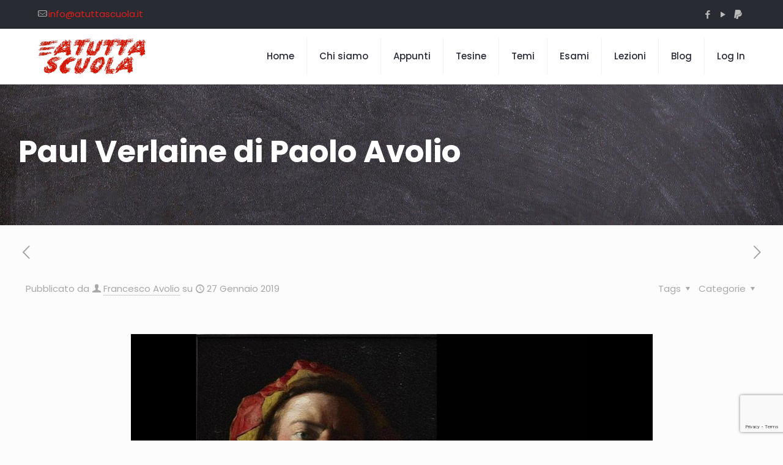

--- FILE ---
content_type: text/html; charset=utf-8
request_url: https://www.google.com/recaptcha/api2/anchor?ar=1&k=6LcuAQ4fAAAAAIZCQKo9AzCjOMGKkWLRompvUUud&co=aHR0cHM6Ly93d3cuYXR1dHRhc2N1b2xhLml0OjQ0Mw..&hl=en&v=N67nZn4AqZkNcbeMu4prBgzg&size=invisible&anchor-ms=20000&execute-ms=30000&cb=j9wbhmvkftng
body_size: 48524
content:
<!DOCTYPE HTML><html dir="ltr" lang="en"><head><meta http-equiv="Content-Type" content="text/html; charset=UTF-8">
<meta http-equiv="X-UA-Compatible" content="IE=edge">
<title>reCAPTCHA</title>
<style type="text/css">
/* cyrillic-ext */
@font-face {
  font-family: 'Roboto';
  font-style: normal;
  font-weight: 400;
  font-stretch: 100%;
  src: url(//fonts.gstatic.com/s/roboto/v48/KFO7CnqEu92Fr1ME7kSn66aGLdTylUAMa3GUBHMdazTgWw.woff2) format('woff2');
  unicode-range: U+0460-052F, U+1C80-1C8A, U+20B4, U+2DE0-2DFF, U+A640-A69F, U+FE2E-FE2F;
}
/* cyrillic */
@font-face {
  font-family: 'Roboto';
  font-style: normal;
  font-weight: 400;
  font-stretch: 100%;
  src: url(//fonts.gstatic.com/s/roboto/v48/KFO7CnqEu92Fr1ME7kSn66aGLdTylUAMa3iUBHMdazTgWw.woff2) format('woff2');
  unicode-range: U+0301, U+0400-045F, U+0490-0491, U+04B0-04B1, U+2116;
}
/* greek-ext */
@font-face {
  font-family: 'Roboto';
  font-style: normal;
  font-weight: 400;
  font-stretch: 100%;
  src: url(//fonts.gstatic.com/s/roboto/v48/KFO7CnqEu92Fr1ME7kSn66aGLdTylUAMa3CUBHMdazTgWw.woff2) format('woff2');
  unicode-range: U+1F00-1FFF;
}
/* greek */
@font-face {
  font-family: 'Roboto';
  font-style: normal;
  font-weight: 400;
  font-stretch: 100%;
  src: url(//fonts.gstatic.com/s/roboto/v48/KFO7CnqEu92Fr1ME7kSn66aGLdTylUAMa3-UBHMdazTgWw.woff2) format('woff2');
  unicode-range: U+0370-0377, U+037A-037F, U+0384-038A, U+038C, U+038E-03A1, U+03A3-03FF;
}
/* math */
@font-face {
  font-family: 'Roboto';
  font-style: normal;
  font-weight: 400;
  font-stretch: 100%;
  src: url(//fonts.gstatic.com/s/roboto/v48/KFO7CnqEu92Fr1ME7kSn66aGLdTylUAMawCUBHMdazTgWw.woff2) format('woff2');
  unicode-range: U+0302-0303, U+0305, U+0307-0308, U+0310, U+0312, U+0315, U+031A, U+0326-0327, U+032C, U+032F-0330, U+0332-0333, U+0338, U+033A, U+0346, U+034D, U+0391-03A1, U+03A3-03A9, U+03B1-03C9, U+03D1, U+03D5-03D6, U+03F0-03F1, U+03F4-03F5, U+2016-2017, U+2034-2038, U+203C, U+2040, U+2043, U+2047, U+2050, U+2057, U+205F, U+2070-2071, U+2074-208E, U+2090-209C, U+20D0-20DC, U+20E1, U+20E5-20EF, U+2100-2112, U+2114-2115, U+2117-2121, U+2123-214F, U+2190, U+2192, U+2194-21AE, U+21B0-21E5, U+21F1-21F2, U+21F4-2211, U+2213-2214, U+2216-22FF, U+2308-230B, U+2310, U+2319, U+231C-2321, U+2336-237A, U+237C, U+2395, U+239B-23B7, U+23D0, U+23DC-23E1, U+2474-2475, U+25AF, U+25B3, U+25B7, U+25BD, U+25C1, U+25CA, U+25CC, U+25FB, U+266D-266F, U+27C0-27FF, U+2900-2AFF, U+2B0E-2B11, U+2B30-2B4C, U+2BFE, U+3030, U+FF5B, U+FF5D, U+1D400-1D7FF, U+1EE00-1EEFF;
}
/* symbols */
@font-face {
  font-family: 'Roboto';
  font-style: normal;
  font-weight: 400;
  font-stretch: 100%;
  src: url(//fonts.gstatic.com/s/roboto/v48/KFO7CnqEu92Fr1ME7kSn66aGLdTylUAMaxKUBHMdazTgWw.woff2) format('woff2');
  unicode-range: U+0001-000C, U+000E-001F, U+007F-009F, U+20DD-20E0, U+20E2-20E4, U+2150-218F, U+2190, U+2192, U+2194-2199, U+21AF, U+21E6-21F0, U+21F3, U+2218-2219, U+2299, U+22C4-22C6, U+2300-243F, U+2440-244A, U+2460-24FF, U+25A0-27BF, U+2800-28FF, U+2921-2922, U+2981, U+29BF, U+29EB, U+2B00-2BFF, U+4DC0-4DFF, U+FFF9-FFFB, U+10140-1018E, U+10190-1019C, U+101A0, U+101D0-101FD, U+102E0-102FB, U+10E60-10E7E, U+1D2C0-1D2D3, U+1D2E0-1D37F, U+1F000-1F0FF, U+1F100-1F1AD, U+1F1E6-1F1FF, U+1F30D-1F30F, U+1F315, U+1F31C, U+1F31E, U+1F320-1F32C, U+1F336, U+1F378, U+1F37D, U+1F382, U+1F393-1F39F, U+1F3A7-1F3A8, U+1F3AC-1F3AF, U+1F3C2, U+1F3C4-1F3C6, U+1F3CA-1F3CE, U+1F3D4-1F3E0, U+1F3ED, U+1F3F1-1F3F3, U+1F3F5-1F3F7, U+1F408, U+1F415, U+1F41F, U+1F426, U+1F43F, U+1F441-1F442, U+1F444, U+1F446-1F449, U+1F44C-1F44E, U+1F453, U+1F46A, U+1F47D, U+1F4A3, U+1F4B0, U+1F4B3, U+1F4B9, U+1F4BB, U+1F4BF, U+1F4C8-1F4CB, U+1F4D6, U+1F4DA, U+1F4DF, U+1F4E3-1F4E6, U+1F4EA-1F4ED, U+1F4F7, U+1F4F9-1F4FB, U+1F4FD-1F4FE, U+1F503, U+1F507-1F50B, U+1F50D, U+1F512-1F513, U+1F53E-1F54A, U+1F54F-1F5FA, U+1F610, U+1F650-1F67F, U+1F687, U+1F68D, U+1F691, U+1F694, U+1F698, U+1F6AD, U+1F6B2, U+1F6B9-1F6BA, U+1F6BC, U+1F6C6-1F6CF, U+1F6D3-1F6D7, U+1F6E0-1F6EA, U+1F6F0-1F6F3, U+1F6F7-1F6FC, U+1F700-1F7FF, U+1F800-1F80B, U+1F810-1F847, U+1F850-1F859, U+1F860-1F887, U+1F890-1F8AD, U+1F8B0-1F8BB, U+1F8C0-1F8C1, U+1F900-1F90B, U+1F93B, U+1F946, U+1F984, U+1F996, U+1F9E9, U+1FA00-1FA6F, U+1FA70-1FA7C, U+1FA80-1FA89, U+1FA8F-1FAC6, U+1FACE-1FADC, U+1FADF-1FAE9, U+1FAF0-1FAF8, U+1FB00-1FBFF;
}
/* vietnamese */
@font-face {
  font-family: 'Roboto';
  font-style: normal;
  font-weight: 400;
  font-stretch: 100%;
  src: url(//fonts.gstatic.com/s/roboto/v48/KFO7CnqEu92Fr1ME7kSn66aGLdTylUAMa3OUBHMdazTgWw.woff2) format('woff2');
  unicode-range: U+0102-0103, U+0110-0111, U+0128-0129, U+0168-0169, U+01A0-01A1, U+01AF-01B0, U+0300-0301, U+0303-0304, U+0308-0309, U+0323, U+0329, U+1EA0-1EF9, U+20AB;
}
/* latin-ext */
@font-face {
  font-family: 'Roboto';
  font-style: normal;
  font-weight: 400;
  font-stretch: 100%;
  src: url(//fonts.gstatic.com/s/roboto/v48/KFO7CnqEu92Fr1ME7kSn66aGLdTylUAMa3KUBHMdazTgWw.woff2) format('woff2');
  unicode-range: U+0100-02BA, U+02BD-02C5, U+02C7-02CC, U+02CE-02D7, U+02DD-02FF, U+0304, U+0308, U+0329, U+1D00-1DBF, U+1E00-1E9F, U+1EF2-1EFF, U+2020, U+20A0-20AB, U+20AD-20C0, U+2113, U+2C60-2C7F, U+A720-A7FF;
}
/* latin */
@font-face {
  font-family: 'Roboto';
  font-style: normal;
  font-weight: 400;
  font-stretch: 100%;
  src: url(//fonts.gstatic.com/s/roboto/v48/KFO7CnqEu92Fr1ME7kSn66aGLdTylUAMa3yUBHMdazQ.woff2) format('woff2');
  unicode-range: U+0000-00FF, U+0131, U+0152-0153, U+02BB-02BC, U+02C6, U+02DA, U+02DC, U+0304, U+0308, U+0329, U+2000-206F, U+20AC, U+2122, U+2191, U+2193, U+2212, U+2215, U+FEFF, U+FFFD;
}
/* cyrillic-ext */
@font-face {
  font-family: 'Roboto';
  font-style: normal;
  font-weight: 500;
  font-stretch: 100%;
  src: url(//fonts.gstatic.com/s/roboto/v48/KFO7CnqEu92Fr1ME7kSn66aGLdTylUAMa3GUBHMdazTgWw.woff2) format('woff2');
  unicode-range: U+0460-052F, U+1C80-1C8A, U+20B4, U+2DE0-2DFF, U+A640-A69F, U+FE2E-FE2F;
}
/* cyrillic */
@font-face {
  font-family: 'Roboto';
  font-style: normal;
  font-weight: 500;
  font-stretch: 100%;
  src: url(//fonts.gstatic.com/s/roboto/v48/KFO7CnqEu92Fr1ME7kSn66aGLdTylUAMa3iUBHMdazTgWw.woff2) format('woff2');
  unicode-range: U+0301, U+0400-045F, U+0490-0491, U+04B0-04B1, U+2116;
}
/* greek-ext */
@font-face {
  font-family: 'Roboto';
  font-style: normal;
  font-weight: 500;
  font-stretch: 100%;
  src: url(//fonts.gstatic.com/s/roboto/v48/KFO7CnqEu92Fr1ME7kSn66aGLdTylUAMa3CUBHMdazTgWw.woff2) format('woff2');
  unicode-range: U+1F00-1FFF;
}
/* greek */
@font-face {
  font-family: 'Roboto';
  font-style: normal;
  font-weight: 500;
  font-stretch: 100%;
  src: url(//fonts.gstatic.com/s/roboto/v48/KFO7CnqEu92Fr1ME7kSn66aGLdTylUAMa3-UBHMdazTgWw.woff2) format('woff2');
  unicode-range: U+0370-0377, U+037A-037F, U+0384-038A, U+038C, U+038E-03A1, U+03A3-03FF;
}
/* math */
@font-face {
  font-family: 'Roboto';
  font-style: normal;
  font-weight: 500;
  font-stretch: 100%;
  src: url(//fonts.gstatic.com/s/roboto/v48/KFO7CnqEu92Fr1ME7kSn66aGLdTylUAMawCUBHMdazTgWw.woff2) format('woff2');
  unicode-range: U+0302-0303, U+0305, U+0307-0308, U+0310, U+0312, U+0315, U+031A, U+0326-0327, U+032C, U+032F-0330, U+0332-0333, U+0338, U+033A, U+0346, U+034D, U+0391-03A1, U+03A3-03A9, U+03B1-03C9, U+03D1, U+03D5-03D6, U+03F0-03F1, U+03F4-03F5, U+2016-2017, U+2034-2038, U+203C, U+2040, U+2043, U+2047, U+2050, U+2057, U+205F, U+2070-2071, U+2074-208E, U+2090-209C, U+20D0-20DC, U+20E1, U+20E5-20EF, U+2100-2112, U+2114-2115, U+2117-2121, U+2123-214F, U+2190, U+2192, U+2194-21AE, U+21B0-21E5, U+21F1-21F2, U+21F4-2211, U+2213-2214, U+2216-22FF, U+2308-230B, U+2310, U+2319, U+231C-2321, U+2336-237A, U+237C, U+2395, U+239B-23B7, U+23D0, U+23DC-23E1, U+2474-2475, U+25AF, U+25B3, U+25B7, U+25BD, U+25C1, U+25CA, U+25CC, U+25FB, U+266D-266F, U+27C0-27FF, U+2900-2AFF, U+2B0E-2B11, U+2B30-2B4C, U+2BFE, U+3030, U+FF5B, U+FF5D, U+1D400-1D7FF, U+1EE00-1EEFF;
}
/* symbols */
@font-face {
  font-family: 'Roboto';
  font-style: normal;
  font-weight: 500;
  font-stretch: 100%;
  src: url(//fonts.gstatic.com/s/roboto/v48/KFO7CnqEu92Fr1ME7kSn66aGLdTylUAMaxKUBHMdazTgWw.woff2) format('woff2');
  unicode-range: U+0001-000C, U+000E-001F, U+007F-009F, U+20DD-20E0, U+20E2-20E4, U+2150-218F, U+2190, U+2192, U+2194-2199, U+21AF, U+21E6-21F0, U+21F3, U+2218-2219, U+2299, U+22C4-22C6, U+2300-243F, U+2440-244A, U+2460-24FF, U+25A0-27BF, U+2800-28FF, U+2921-2922, U+2981, U+29BF, U+29EB, U+2B00-2BFF, U+4DC0-4DFF, U+FFF9-FFFB, U+10140-1018E, U+10190-1019C, U+101A0, U+101D0-101FD, U+102E0-102FB, U+10E60-10E7E, U+1D2C0-1D2D3, U+1D2E0-1D37F, U+1F000-1F0FF, U+1F100-1F1AD, U+1F1E6-1F1FF, U+1F30D-1F30F, U+1F315, U+1F31C, U+1F31E, U+1F320-1F32C, U+1F336, U+1F378, U+1F37D, U+1F382, U+1F393-1F39F, U+1F3A7-1F3A8, U+1F3AC-1F3AF, U+1F3C2, U+1F3C4-1F3C6, U+1F3CA-1F3CE, U+1F3D4-1F3E0, U+1F3ED, U+1F3F1-1F3F3, U+1F3F5-1F3F7, U+1F408, U+1F415, U+1F41F, U+1F426, U+1F43F, U+1F441-1F442, U+1F444, U+1F446-1F449, U+1F44C-1F44E, U+1F453, U+1F46A, U+1F47D, U+1F4A3, U+1F4B0, U+1F4B3, U+1F4B9, U+1F4BB, U+1F4BF, U+1F4C8-1F4CB, U+1F4D6, U+1F4DA, U+1F4DF, U+1F4E3-1F4E6, U+1F4EA-1F4ED, U+1F4F7, U+1F4F9-1F4FB, U+1F4FD-1F4FE, U+1F503, U+1F507-1F50B, U+1F50D, U+1F512-1F513, U+1F53E-1F54A, U+1F54F-1F5FA, U+1F610, U+1F650-1F67F, U+1F687, U+1F68D, U+1F691, U+1F694, U+1F698, U+1F6AD, U+1F6B2, U+1F6B9-1F6BA, U+1F6BC, U+1F6C6-1F6CF, U+1F6D3-1F6D7, U+1F6E0-1F6EA, U+1F6F0-1F6F3, U+1F6F7-1F6FC, U+1F700-1F7FF, U+1F800-1F80B, U+1F810-1F847, U+1F850-1F859, U+1F860-1F887, U+1F890-1F8AD, U+1F8B0-1F8BB, U+1F8C0-1F8C1, U+1F900-1F90B, U+1F93B, U+1F946, U+1F984, U+1F996, U+1F9E9, U+1FA00-1FA6F, U+1FA70-1FA7C, U+1FA80-1FA89, U+1FA8F-1FAC6, U+1FACE-1FADC, U+1FADF-1FAE9, U+1FAF0-1FAF8, U+1FB00-1FBFF;
}
/* vietnamese */
@font-face {
  font-family: 'Roboto';
  font-style: normal;
  font-weight: 500;
  font-stretch: 100%;
  src: url(//fonts.gstatic.com/s/roboto/v48/KFO7CnqEu92Fr1ME7kSn66aGLdTylUAMa3OUBHMdazTgWw.woff2) format('woff2');
  unicode-range: U+0102-0103, U+0110-0111, U+0128-0129, U+0168-0169, U+01A0-01A1, U+01AF-01B0, U+0300-0301, U+0303-0304, U+0308-0309, U+0323, U+0329, U+1EA0-1EF9, U+20AB;
}
/* latin-ext */
@font-face {
  font-family: 'Roboto';
  font-style: normal;
  font-weight: 500;
  font-stretch: 100%;
  src: url(//fonts.gstatic.com/s/roboto/v48/KFO7CnqEu92Fr1ME7kSn66aGLdTylUAMa3KUBHMdazTgWw.woff2) format('woff2');
  unicode-range: U+0100-02BA, U+02BD-02C5, U+02C7-02CC, U+02CE-02D7, U+02DD-02FF, U+0304, U+0308, U+0329, U+1D00-1DBF, U+1E00-1E9F, U+1EF2-1EFF, U+2020, U+20A0-20AB, U+20AD-20C0, U+2113, U+2C60-2C7F, U+A720-A7FF;
}
/* latin */
@font-face {
  font-family: 'Roboto';
  font-style: normal;
  font-weight: 500;
  font-stretch: 100%;
  src: url(//fonts.gstatic.com/s/roboto/v48/KFO7CnqEu92Fr1ME7kSn66aGLdTylUAMa3yUBHMdazQ.woff2) format('woff2');
  unicode-range: U+0000-00FF, U+0131, U+0152-0153, U+02BB-02BC, U+02C6, U+02DA, U+02DC, U+0304, U+0308, U+0329, U+2000-206F, U+20AC, U+2122, U+2191, U+2193, U+2212, U+2215, U+FEFF, U+FFFD;
}
/* cyrillic-ext */
@font-face {
  font-family: 'Roboto';
  font-style: normal;
  font-weight: 900;
  font-stretch: 100%;
  src: url(//fonts.gstatic.com/s/roboto/v48/KFO7CnqEu92Fr1ME7kSn66aGLdTylUAMa3GUBHMdazTgWw.woff2) format('woff2');
  unicode-range: U+0460-052F, U+1C80-1C8A, U+20B4, U+2DE0-2DFF, U+A640-A69F, U+FE2E-FE2F;
}
/* cyrillic */
@font-face {
  font-family: 'Roboto';
  font-style: normal;
  font-weight: 900;
  font-stretch: 100%;
  src: url(//fonts.gstatic.com/s/roboto/v48/KFO7CnqEu92Fr1ME7kSn66aGLdTylUAMa3iUBHMdazTgWw.woff2) format('woff2');
  unicode-range: U+0301, U+0400-045F, U+0490-0491, U+04B0-04B1, U+2116;
}
/* greek-ext */
@font-face {
  font-family: 'Roboto';
  font-style: normal;
  font-weight: 900;
  font-stretch: 100%;
  src: url(//fonts.gstatic.com/s/roboto/v48/KFO7CnqEu92Fr1ME7kSn66aGLdTylUAMa3CUBHMdazTgWw.woff2) format('woff2');
  unicode-range: U+1F00-1FFF;
}
/* greek */
@font-face {
  font-family: 'Roboto';
  font-style: normal;
  font-weight: 900;
  font-stretch: 100%;
  src: url(//fonts.gstatic.com/s/roboto/v48/KFO7CnqEu92Fr1ME7kSn66aGLdTylUAMa3-UBHMdazTgWw.woff2) format('woff2');
  unicode-range: U+0370-0377, U+037A-037F, U+0384-038A, U+038C, U+038E-03A1, U+03A3-03FF;
}
/* math */
@font-face {
  font-family: 'Roboto';
  font-style: normal;
  font-weight: 900;
  font-stretch: 100%;
  src: url(//fonts.gstatic.com/s/roboto/v48/KFO7CnqEu92Fr1ME7kSn66aGLdTylUAMawCUBHMdazTgWw.woff2) format('woff2');
  unicode-range: U+0302-0303, U+0305, U+0307-0308, U+0310, U+0312, U+0315, U+031A, U+0326-0327, U+032C, U+032F-0330, U+0332-0333, U+0338, U+033A, U+0346, U+034D, U+0391-03A1, U+03A3-03A9, U+03B1-03C9, U+03D1, U+03D5-03D6, U+03F0-03F1, U+03F4-03F5, U+2016-2017, U+2034-2038, U+203C, U+2040, U+2043, U+2047, U+2050, U+2057, U+205F, U+2070-2071, U+2074-208E, U+2090-209C, U+20D0-20DC, U+20E1, U+20E5-20EF, U+2100-2112, U+2114-2115, U+2117-2121, U+2123-214F, U+2190, U+2192, U+2194-21AE, U+21B0-21E5, U+21F1-21F2, U+21F4-2211, U+2213-2214, U+2216-22FF, U+2308-230B, U+2310, U+2319, U+231C-2321, U+2336-237A, U+237C, U+2395, U+239B-23B7, U+23D0, U+23DC-23E1, U+2474-2475, U+25AF, U+25B3, U+25B7, U+25BD, U+25C1, U+25CA, U+25CC, U+25FB, U+266D-266F, U+27C0-27FF, U+2900-2AFF, U+2B0E-2B11, U+2B30-2B4C, U+2BFE, U+3030, U+FF5B, U+FF5D, U+1D400-1D7FF, U+1EE00-1EEFF;
}
/* symbols */
@font-face {
  font-family: 'Roboto';
  font-style: normal;
  font-weight: 900;
  font-stretch: 100%;
  src: url(//fonts.gstatic.com/s/roboto/v48/KFO7CnqEu92Fr1ME7kSn66aGLdTylUAMaxKUBHMdazTgWw.woff2) format('woff2');
  unicode-range: U+0001-000C, U+000E-001F, U+007F-009F, U+20DD-20E0, U+20E2-20E4, U+2150-218F, U+2190, U+2192, U+2194-2199, U+21AF, U+21E6-21F0, U+21F3, U+2218-2219, U+2299, U+22C4-22C6, U+2300-243F, U+2440-244A, U+2460-24FF, U+25A0-27BF, U+2800-28FF, U+2921-2922, U+2981, U+29BF, U+29EB, U+2B00-2BFF, U+4DC0-4DFF, U+FFF9-FFFB, U+10140-1018E, U+10190-1019C, U+101A0, U+101D0-101FD, U+102E0-102FB, U+10E60-10E7E, U+1D2C0-1D2D3, U+1D2E0-1D37F, U+1F000-1F0FF, U+1F100-1F1AD, U+1F1E6-1F1FF, U+1F30D-1F30F, U+1F315, U+1F31C, U+1F31E, U+1F320-1F32C, U+1F336, U+1F378, U+1F37D, U+1F382, U+1F393-1F39F, U+1F3A7-1F3A8, U+1F3AC-1F3AF, U+1F3C2, U+1F3C4-1F3C6, U+1F3CA-1F3CE, U+1F3D4-1F3E0, U+1F3ED, U+1F3F1-1F3F3, U+1F3F5-1F3F7, U+1F408, U+1F415, U+1F41F, U+1F426, U+1F43F, U+1F441-1F442, U+1F444, U+1F446-1F449, U+1F44C-1F44E, U+1F453, U+1F46A, U+1F47D, U+1F4A3, U+1F4B0, U+1F4B3, U+1F4B9, U+1F4BB, U+1F4BF, U+1F4C8-1F4CB, U+1F4D6, U+1F4DA, U+1F4DF, U+1F4E3-1F4E6, U+1F4EA-1F4ED, U+1F4F7, U+1F4F9-1F4FB, U+1F4FD-1F4FE, U+1F503, U+1F507-1F50B, U+1F50D, U+1F512-1F513, U+1F53E-1F54A, U+1F54F-1F5FA, U+1F610, U+1F650-1F67F, U+1F687, U+1F68D, U+1F691, U+1F694, U+1F698, U+1F6AD, U+1F6B2, U+1F6B9-1F6BA, U+1F6BC, U+1F6C6-1F6CF, U+1F6D3-1F6D7, U+1F6E0-1F6EA, U+1F6F0-1F6F3, U+1F6F7-1F6FC, U+1F700-1F7FF, U+1F800-1F80B, U+1F810-1F847, U+1F850-1F859, U+1F860-1F887, U+1F890-1F8AD, U+1F8B0-1F8BB, U+1F8C0-1F8C1, U+1F900-1F90B, U+1F93B, U+1F946, U+1F984, U+1F996, U+1F9E9, U+1FA00-1FA6F, U+1FA70-1FA7C, U+1FA80-1FA89, U+1FA8F-1FAC6, U+1FACE-1FADC, U+1FADF-1FAE9, U+1FAF0-1FAF8, U+1FB00-1FBFF;
}
/* vietnamese */
@font-face {
  font-family: 'Roboto';
  font-style: normal;
  font-weight: 900;
  font-stretch: 100%;
  src: url(//fonts.gstatic.com/s/roboto/v48/KFO7CnqEu92Fr1ME7kSn66aGLdTylUAMa3OUBHMdazTgWw.woff2) format('woff2');
  unicode-range: U+0102-0103, U+0110-0111, U+0128-0129, U+0168-0169, U+01A0-01A1, U+01AF-01B0, U+0300-0301, U+0303-0304, U+0308-0309, U+0323, U+0329, U+1EA0-1EF9, U+20AB;
}
/* latin-ext */
@font-face {
  font-family: 'Roboto';
  font-style: normal;
  font-weight: 900;
  font-stretch: 100%;
  src: url(//fonts.gstatic.com/s/roboto/v48/KFO7CnqEu92Fr1ME7kSn66aGLdTylUAMa3KUBHMdazTgWw.woff2) format('woff2');
  unicode-range: U+0100-02BA, U+02BD-02C5, U+02C7-02CC, U+02CE-02D7, U+02DD-02FF, U+0304, U+0308, U+0329, U+1D00-1DBF, U+1E00-1E9F, U+1EF2-1EFF, U+2020, U+20A0-20AB, U+20AD-20C0, U+2113, U+2C60-2C7F, U+A720-A7FF;
}
/* latin */
@font-face {
  font-family: 'Roboto';
  font-style: normal;
  font-weight: 900;
  font-stretch: 100%;
  src: url(//fonts.gstatic.com/s/roboto/v48/KFO7CnqEu92Fr1ME7kSn66aGLdTylUAMa3yUBHMdazQ.woff2) format('woff2');
  unicode-range: U+0000-00FF, U+0131, U+0152-0153, U+02BB-02BC, U+02C6, U+02DA, U+02DC, U+0304, U+0308, U+0329, U+2000-206F, U+20AC, U+2122, U+2191, U+2193, U+2212, U+2215, U+FEFF, U+FFFD;
}

</style>
<link rel="stylesheet" type="text/css" href="https://www.gstatic.com/recaptcha/releases/N67nZn4AqZkNcbeMu4prBgzg/styles__ltr.css">
<script nonce="DG6_a5NFDEJnWa4dcFFgJQ" type="text/javascript">window['__recaptcha_api'] = 'https://www.google.com/recaptcha/api2/';</script>
<script type="text/javascript" src="https://www.gstatic.com/recaptcha/releases/N67nZn4AqZkNcbeMu4prBgzg/recaptcha__en.js" nonce="DG6_a5NFDEJnWa4dcFFgJQ">
      
    </script></head>
<body><div id="rc-anchor-alert" class="rc-anchor-alert"></div>
<input type="hidden" id="recaptcha-token" value="[base64]">
<script type="text/javascript" nonce="DG6_a5NFDEJnWa4dcFFgJQ">
      recaptcha.anchor.Main.init("[\x22ainput\x22,[\x22bgdata\x22,\x22\x22,\[base64]/[base64]/MjU1Ong/[base64]/[base64]/[base64]/[base64]/[base64]/[base64]/[base64]/[base64]/[base64]/[base64]/[base64]/[base64]/[base64]/[base64]/[base64]\\u003d\x22,\[base64]\x22,\x22XH7Dr8OuV8Orw7nCmGYGJAbDjRXDl8Kfw5HClMOXwqHDkxM+w5DDt27Cl8Okw7sowrjCoQpKSsKPMMKYw7nCrMORPxPCvFZXw5TCtcOywrlFw4zDsHfDkcKgYDkFIgMAaDsYWcKmw5jCl3VKZsOGw7EuDsKSflbCocO4wrrCnsOFwotWAnICJWo/Wjx0WMOsw5w+BCDCscOBBcOSw54JcGjDvhfCm3/CocKxwoDDokl/VFwXw4dpCTbDjQtHwr0+F8KWw7nDhUTCn8Otw7FlwoXCt8K3QsKdS1XCgsOBw7nDm8OgbMOAw6PCkcKdw50XwrQewqVxwo/Ct8O8w4kXwrXDt8Kbw57Cnw5aFsOJeMOgT2TDnncCw63CmmQlw5vDgzdgwqciw7jCvzvDjnhULcKEwqpKCcOmHsKxEsKhwqgiw7zCsArCr8OkOFQyGgHDkUvCmzB0wqRCWcOzFG1Bc8O8wo7Cvn5QwpxowqfCkCFkw6TDvWI/YhPCrMOHwpw0f8Oyw57Ci8OjwpxPJWzDkn8dEHIdCcObP3NWelrCssOPdBdobm1Jw4XCrcOCwr3CuMOrSW0ILsKzwpI6wpYRw63Di8KsMSzDpRFKZ8OdUBvCncKYLhLDisONLsKLw7NMwpLDoRPDgl/CpDbCknHCpkfDosK8CCUSw4NQw4QYAsK4e8KSNy9uJBzCpgXDkRnDt2bDvGbDs8KTwoFfwojCsMKtHGjDjCrCm8KRGTTCm3rDpsKtw7kmFsKBEGspw4PCgG/DlwzDrcKdWcOhwqfDiC8GTl7CsjPDi3XCtDIARhrChcOmwo0rw5TDrMKVbQ/CsQpeKmTDgsKSwoLDpkfDrMOFETrDp8OSDERlw5VCw5nDhcKMYXzChsO3OyEAQcKqAB3DgBXDpMOQD23CvCMqAcKgwpnCmMK0e8OMw5/Cug13wqNgwrp5DSvCgMONM8KlwohTIEZUCytqH8K5GChPQj/DsRttAhxawprCrSHChsKkw4zDksOww7odLBPCiMKCw5E3fiPDmsOhTAl6woUWZGplDsOpw5jDkMKJw4FAw5cHXSzClE5MFMK4w5dEa8KTw4AAwqBVVMKOwqAXEx80w7RadsKtw6hOwo/CqMK/CE7CmsKobjsrw4E8w71PURfCrMObFnfDqQguLCw+RBwIwoJkfiTDuDPDjcKxAyBDFMK9BMKmwqV3fQjDkH/CpVYvw6MWZGLDkcOrwrDDvjzDs8OEYcOuw5YzCjVdNA3DmgVcwqfDqsOlPyfDsMKBCBR2H8OOw6HDpMKBw4vCmB7CnMO6N1/CpsKYw5wYwp7Cug3CkMONB8O5w4YCNXEWwoDCoQhGXB/DkAweXAAew5wtw7XDkcOiw4EUHAA9KTkHwoDDnU7Cn2QqO8KpJDTDicONfhTDqinDrsKGTCFpZcKIw7jDklo/w7zCp8KKXcOiw4LCmMOdw5VHw77DgsKCYjDCl2xkwp/DnMOYw4M4dyrDmMOadsKyw5s3FcO+w4HCr8Omw67Cp8OZKMOWw4rDusKAcTlHfDp9CFkgwpUXYjJJWVoEAMKCA8O2XivDh8OkNxYVw5DDuy/CmMKHFcO/[base64]/ChSRqKnzCrgJOWFfDmFsmw4bClcKSFsOfwqbClcK6dsKcPcKNw7hVw5V8wqTCoh/[base64]/DjzrCjkh5w7/Dp8K6ABbDokUGBx7Dl2YgCiZrWyvCqmxPw4M1wrlYKABCwrBACMKeQcOTBcO0wrnCg8K/woHCj0TCohxEw5lzw54wBCnCvlLCjXADO8OEw54GWVbCucOVSsKSJsKjUsKYLsOVw7/Dh1bCqVvDlH9MMsKOXsOrHMOWw6lQDzd7w5BfTwFgasOXXx0/BMKjeGwjw77CrwIsAjt0KcOEwqMUYGzCgMOALMOiwprDmT8uWcOjw7g3V8O7ECV4wrFkVxzDmMO4Z8OAwrLDpGnDjDgLw5xeXMKawqPCg0B/U8OvwplAMcOmwqpYw7fCoMKIPzfCr8KLYnnDgAc7w4cpRsKzXsObPsKLwrQYw7nCnwVxw6oaw4kkw5gBwr9sccKUAHJnwopZwqB5LybCoMO4w57CuSE7wqBUdMOyw7/Dt8KNdxdKw5rCgWjCrX/DjsKDazoQwp/CkEI1w4zCkC9jal3DtcO2wqQbwrnCnMO7wqILwrYsHsOnw5DCvFzCusOXwoDCmMObwpBpw60gKRHDnQ1nwqBqwoheWh3Co3RsIcOPTkkGcwnCgcKuw6XCtGbDq8KLw7NBRcKLLMK5wq0hw73DnsKkTMKiw40pw6c3w71sdH/[base64]/XncTD8O1woHCqcKfwrFHw5rDksORDRnDpsK+wrFCwoXDjF/[base64]/[base64]/w68LwrzChcOHw6TCgsODw5/[base64]/CgBDCrVzCmMOpw5pzIm4ZAsO1wohuMcOMwrbDpsOuWh7Dg8OMe8O3wqzClsKYbMKuagUacnXCgsOxQMO4RxkNwo7CjAE9Y8OFTRYVwp7CmMO8FmTCmcKcwok2ZsKIMcOyw5NVwq15a8O/[base64]/CgNSGwHDp8KjWSzCiMOawoUCBcKbwpXCrMOVScOzScKpwqbCgsKDwo7Dvx5fw6vCt8KOGcKff8KEIsKfAE7DinPCqMOTSsOHNgdewplxwoLDvEPDlDBMDcKYID3CmRYlw7kXSUzCujzCq1XDknjDjMORwqnDncOtwo/DuSTDk1/Cl8OFwodVL8Oqw4I3w7TCkEJ1woxIKyzDpR7DqMK3wqQ3Kl7Ct2/DtcKsSmzDnGwbIHN6w5Q1L8KLwrjCq8K0YsKDFylbYFgGwplRwqbCmsOlKARxU8KwwrhKw5MDS1UOWHXDocKpFwUrVFvDmMOhw7/Cg3bDt8OUUiVvGiTDmMO9DDjCscOpw4/DkSXDgi4rXcKvw6Vow4TDi3MkwoTDq31DCsOIw7NRw61Zw61XC8K/aMKbQMONdcKiwqkqwpN2wpIIdMOTBcOOGcOhw4DCrcKuwr3DoyRRwr7DqxwXXMKzfcKlOMK/fMOQVgc3WsKSw4rDg8Oow47Ch8OCQSlQNsKvBCNwwr3DucKMwpvCgcKiIsO8FhhPbiMBSE0GecOBF8KXwqnDmMKqw74Kw7LClMOjw54/ScOVacOVXsOVw404w6PCmcOhwrDDjMOkwqNHGWnCpkrCscOZTF/Cl8Ohw4/DkxTDimbCuMKuwq9XJsONUsOTwojCjQnCsg5FwrDChsKKFMOqwofDpsOlw5kgOMOww5XDuMKSMsKowppjVsKlWDrDpcO4w6PCmgEcw5fDssKnP0bDrGfDvsOCw51lw4U8AMK5w5B9X8OKeQ7CncKMJhTCiETDri9kP8OMSHPDrV3CuRDCukHCm2TCq1kDUMKdf8Kkwo/[base64]/T8OpYRASwqdswp1bw4Mpwq8TwqfCqCrDnsO9EMK8w6hTw7PCosK7WcKfw4DDsVNkEyDCmjnCqsKkXsKeDcOhEA9nw7Uiw5fDimUiwq/DiGNSU8O0bXfChMOTKcOTfWFKEcOlw5oRw71iw6fDsDTDpC5Aw7EceWnCqMOYw7PDk8KEwooXeycMw4l+worDgMO3w7ckwqETwq/Cn2Igw6wxw5sBw7Bjw4VQwqbDm8K2MlPDokwswqgsfw4xw5jCmsKLKsOrHUnCq8OSXcK+wrrCh8KRJ8KYwpfCm8O2woY7w78dAcKww44+wrMHBGpUd2ldNMKTRG3CpcKlM8OIc8Kbwqsrw4t/bQIxPcOawrbDuHwcAMKOw6jCtcOdwqvDnQQ9wrvCgE5Kwp8tw4B6w4LDpMOpwpYKcsKqZmENTyDCmDk0w5JhJ1NEw6zClcKBw77CpX98w7DDuMOLDQXDisO6w6fDisO7wq3CkVbDsMKSSMOLPcKmwpjCjsKRw6fCm8KDw7jCiMKzwr1gY15DwrzCi1/DtgQUYcKyR8Oiw4fDiMKfwpI6wrnCrMKBwp0rbSwJJXZcw7tjw4rDgsOkbsKqQi/DjMKFw4LDlsOCLMOhR8OlFMKzSsO8ZhHDnFjCpRLDs3bCvcOCcTDDo1fDn8K/w4FxwovDlwYtwqTDtsO/OsKgZFtZWlAaw5tCVcOaw7rDv1l2csKswo4owq0kC2nCu0B/cT8zWhrDt3Bjay3DnQrDtnJ5w6rDq0d/[base64]/wrfCoHbCssOSwovCiSNTHxZkSyfDnl5Xw5jCrgdgwpo2NlrCnMKTw63Dm8O7bHDChg3CkMKhDcOqMUMJwqLDjsO6w5nCsG0SLcOzbMO8w4vCgGDChj/[base64]/Ci8OMw7bDjzrCnsOqYz1/CDHCu8Kxwpklw7o0wpLDs2ZSE8KZHcKHcGzCvHIVwr7DkcO+wr9xwrlEJcO4w55Yw6kJwpEBasKUw7HDucO7K8OWE3vCphxkwqnCojLDqMKPw4c5EMKdw4LDjwoRMlbDqhxIA0nDpUdmw5vCtcO1w5lrZhk/[base64]/DkQjDmQI0wqF0FUTCtVHCpcOUwpZ4ZWzDjcKAwovCgcOZw5ImUcOlbynCjMORHAY6w5Y7aDJ1a8OOFsKKMWvDtigkVE/CrGxGw6VINWrDtMOWBsOewrPDr0bCisKzw57CmcKXFT43wqLCssKSwr5twp5vH8OJPMK5acO2w6B0wq7DuT/CtcOrOTrDqHLDtcKXOgjDmsOUYsO+wpbChcO0wqt+wrldPXjDm8O6ZygIwpXDiijCvHbCn0x1FQdpwpnDgAgiI2rDuXLDrsOhLSgjw7EmNholYcKeZMOiJwXChVTDoMONw4c/wqhbaV5aw7oSw7nCuSXCnTgBAcOkeGZ7wr14f8KbHsO2w6rDshtAwqlDw6XCgUrDgmjDr8K/MWfDtg/Cl1t1w6koXX7DrMKSwogiD8OAw4TDlXfChl/Cgx16UsOXfMOAfMOJASgqC2cQw6MqwonDrD0sAcOywozDr8KpwqkTV8OMBMKow60cw5diDsKHwofDvjHDvhzChcOeagXClcKiFsKbwo7CpHA8P1/[base64]/CiG7ChkXDpcOJw5ofRMOecHsYwqEdAsOvMCofw6HCl8OEw7fChsKjw6wWZcOBwoXDjRvDgsKBA8OPPTnDoMONbWTCusOew7hawonDiMOgwqUBEhjCucKfUhEnw4HDlyJbw4rDjzxHa1cGw6VWwrxmQcOWJHHCj3DDq8OZwp/[base64]/DjE4CwrTCr0l2woN6al/CvSnCvMKXwp3Ct3/ChjzDqSJ6UsKawqnCmsKBw5nCuyQCwr/Dn8KPazfCpcKlw6DCjsKeCzZQwoLDiT8WOQo4w7bDusKNwqrCskcVNVTCkjPDs8KxOcKNJ1J3w4DDh8KbKsONwp08w5Q5w6vCtnDCvkc/[base64]/e1lLF1XCiMKbUD3CvFsFw4Bjw45HJEsTEWTCnsK3WyTCqsKRUMOoYMO3wpBDV8KHUlgbw4DDiWrClCAzw6UNaVxKw7lDwrrDpU3DuTY+LGkrw7/Dg8Knwqs7w50WGsK9wpsPwq/CiMOOw5fDqQ/[base64]/[base64]/Cm1UKwrQEwrbCksOURsKjw7TCpWMQKQBbcMKbwptUaHAmw55VScKVwrbCoMOQGQ7Do8KfWcKPAsOAGU03wp3CqcKof0rChcKXDGfCnMK/eMKxwoQ/bTDChMK+wqjDosOeWcKBw6IWw4xbOQkRPwBKw7rCvcOBQlofEsO1w5LDh8O/wqBmwp/[base64]/CmT9kMcObw5PClsOdw5HCsMKxw7pKw7wkwr5Vw69tw4zCt1JpwqxpEAnCssOeKcOPwpZfw5PDvThhw6J4w4bDs1bDkRTCgMKfwrdGOsODHsK/HhTCiMK4T8K8w5lIw5zCqTtvwrchBkzDjR9iwpJXDgAHGk3CjcKyw73CusO3QzxSwr3CqVEcEMOzBCNJw4Fwwq7CrErCoAbDjU3CpMORwrc7w6sVwpHChcO8W8O8Iz7Cp8OiwqJcw4lIw4MIwrhPw5R3w4NUwot+DQNcwrouCU9JRg/[base64]/Sy7CvMO9wp/ChMOewqbDh0Qsw7vDjyE4w6MfATvDvMOkCQAfQ2Q5ZsOjUsOAQ3F2I8Otw6HDm2Qtw6kEGGHDt0Zkw7rCoUTDk8KqBzhdwqrCqmViw6bCoidvPkrDmhHDnz/CiMKJw7zDrMOXWlbDsSvCksOuODNqw7XCjG5cwrNhV8K5NMKxdS16wo1hLcKANEY2wpsBwonDpMKFG8OWfSjCmSjCp03DoUjDksOOw4/CpcOZw6I/CcOVfTNZewwPFFfDjVrCvX7Cv2DDuUYYKMKEFsK/wrrCpRzCvnTDkcKtGQbCl8KSfsOcwrrDu8OjZ8OnK8O1w4sbIxodwo3DqCHCvsKWw7DCiRHCq3DDkAtOw5nDqMOGwqwHJ8OSw4fCiB3DvMO7CBrDjMOtwrIOYB1mTsKeIXc7w7gLbMOgwqzCm8KdIcKgw7PDrcKOwrvCjDRGwrJFwqAew7/DvcOyY2jCulLDuMKwZz4BwqR2wol+BsKDWh8gwpTCpcOcw5ATLRsrTMKqQ8K5d8K4exwXw5JFw6d7MsKrdMOLCsOhWsKHw4Fbw5LDtcK9w5fDr1w7JMKVw7Irw7fCk8KXw6w+w7BHFH9eYsOJw605w7MMeBbDkkzCrMK2JDjClsOOw6/Cq2PDpjJMbWg9DFbCgk7ClsK3Xi5Cwr3DssKSLRF/CsOrBGojwqNFw6x3B8Orw5nCuxMzwrs/LFzDjRjDn8OGw48YOMOBa8OYwo0Gfi/DsMKXw57Dk8K6w4jCgMKcXBTCisKDPcKLw4cJeV5bEQnCjsK1w7nDhsKdw4PDlDV1G118bTPCsMKwY8OTTcKMw57Dl8O1wpBKLsOqasKEwpTDj8OKwozClCsSJ8KQIhYaHsKHw7QcQMOHWMKYw73ChcK/Uzt8NWjDhcOCesKaJRMyTGPDq8OzF3gJPno2wphQw4wKK8OPwpxhw73DqHpgVELDqcKWwoQdw6Y0BiZHw7zDrMKrTcKOfAfDpcKGw7zCt8KEw53DqsKKwrTCrQzDl8K6wqEDwp/DlMK1K1jDtSMMa8O4wrTDsMOVwoIyw61iVcO9wqRSGcOhYcOCwp/[base64]/wpTDkMKkdHATecK2LGLCg2lVwr4YCMKCw7BWwrMyZCRhFwENw6sUDcKIw7bDpwIefj/DgsK3TkDCmsKww5ZOZzFhB3PDnmzCsMOIw4DDicKXBMO6w4IOw63CnsKVJcKNUMOHK3hDw7l4F8OBwqBPw4bCpVvCpcKmZ8KVwr/[base64]/[base64]/CrMKlTA3DnsO3dm7ClcKGG2rDpcOiKmNoWSNlwrrDmT8bw5svwrY1w6sLw5gXShfClzk5A8OdwrrCncKQXMOqYRDDmwI7w6k/[base64]/MkzCuEYNe8O/w7TDl2HClgRidMOKLwNLwqvCkFISwp1pV8OpwofDnMOzCsOHwp/CgVrDoTNWw4lkwoPDkcOuwrJhGsOcw5jDicOUwpY4IMKgW8O4N3rCrT7CssObw6VoTsOSbcK3w6kaGsKFw53CuW8uw77DnQDDgR5FBy9PwokaZMK+w6bDk1TDjsKFwqjDuSA5LMOxacK8EFbDmzfCvR46DBTDn1dKHcOfEQTCvsOCwp0PS33Cpl/DowbCscOzGMK4GMKKw7vDs8OYwoYWD0Y2wpzCt8OGdsO4LxY/wowdw7bDjjMnw6TDncKzwqDCvcOuw4M7IX5ZP8OlWcKaw5bCgsKXJT7DjsOKw65dbsKmwrdUw64dw73CiMOVa8KYY2JmUMKJdV7Cs8K0KiVRwqkWwqpIXMOWZ8KvXhZyw5U1w47Cs8KQTAPDm8KrwrrDiX0MA8OYRkRCOcOwNmHCisOyWsKGZsOjJXXDmw/CvsKuPEsAThpEwq8/bB1Zw53CtjbCkxzDoQjCmg1OFcOBE28Fw41ywpbDg8KBw4nDg8K3WjJNw5LDsStYw7IxSCNACDbCmhXCk37CscKLwpMTw7DDosO3w59rHBEmdMOmw5TCnDfCq0PCs8OGG8KFwo7CjWPCoMK/KcKrw7sVBgcjQ8OLw7ZoNkzDscOYHcODw5rDolxuVCDCrWQbwoBrwq/DjzbCoRIhwovDqcK9w6A5wrjCnng5KcKoKW0Tw4ZiPcKgYCPCo8KIYQHDvF0lwqd7R8KjPMK0w4Zgb8KlUD3DpF9WwrhVwpZzVj9WecKRVMK0wq5ne8KCfcOFZ2Yqwq3Doj3DjcKVwptrLHgjWhIYwr/Di8O2w4rCqcK0WnvDpkJAb8Ksw6AkUsOkw6XCgzk3wqvCmcKsBz5wwrs9TsO2K8OHwoNeMGrDnX5Md8OSOA/DgcKNAcKFTHnDsn/DusOEPQkUw6RRw6rCqQ/Cl0vClQzDisKIwpfCisKWY8KAw5FnVMOAw5Q3w6pNZ8OrTA3CkSh8wojDvMKywrDDgm3CpQvCo1N7bcOuIsKsGlDDlMOCw5JLw7knRTjCsSHCvcKxwq/ClsKUwoXDscKdwq/[base64]/w6J2wofCmDcIQMKYF8OLwogawprDlcOSAsKOYxbDoMKPw7HDgsKpwrgcG8K/w6vDvzAHHsKPwp56VHZsTMOWwo1uSwp0wrkowoZhwq3DrcKrw69hw7Elw7LCmSVZSMOlw7rCn8KQw6rDkBfCl8KeNkp7w7w8NcObw7xSLGXCmk7CtWY+wrrDoD/DrlzClMKiRcOswr5Dwo7Ch07CoyfDtMO/LyLDi8KzW8K6w6vCn0B2HHLDpMO5X0TCr1RCw6DCucKYCmHDhcOpwqEYwqQlJsK+NsKDY2jCmlzCiiNPw7lefTPCjMK8w47Cg8ODw6PChsKdw6MQwqpqwq7Ct8Ktw4TCnsOIwppsw7XCsBvCp0J7w4/[base64]/w6jCm8OUwpwOw70lXUQ+woktNMOWYMOoH8KtwqwHw7cxw77CiFXDjMKKVcKYw5zCkMOxw4JmakDCsDXCocOfwrTDkQkELAVfwo00IMKVw78jcMObwrsOwpwIUMORHxpbwrPDlsKqKMOjw4JiSz/CmyLCpxDDpXEufTvDs3fDosOoXlhCw6FtwozCiWtpQhEtY8KsPjnCtMOWYsO4wo9FW8OCw4cpw4TDsMOGw6Mlw7Qxw4oEQcOLwrA6IErCiQZUw5QHw5nCqMOzFzZseMOlEyfDj0nDlylZDik3w4NmwqLCqiXDpiLDuQBowq/[base64]/DkRM0Vgd5J8Kyw49UYcO1w7PCm2jDvB5tM8OkCxvCs8OVwpjDq8KswqPDrx95Ki0EeA98MMK5w7BGYn7CiMKfBcKlejnCjyDCtDrCicOew4nCpSrDvcODwr3CtsK+G8OIJsK1bE/[base64]/DgcOGw6JvBcOzwobDl2LDo3jDosKgB2lYUcOVw7LDu8OJF0ZFw6LDlcKQwr1EasOlw4/[base64]/Dh8KAfX3ComvClMKcOsKbw5zDllExwqzDnMO7w73CgsOrwqfCnA9kKMObI0t9w7fCvcK9w7bDvcOAw53DhsKCwpojw5xiYMKaw4HCiEchWXQAw68wYsKZwoHCrsKaw7R/wrbCkMOAcsOtwo/CrcOaQljDr8Kuwp4Wwo0cw4lcY1AWwqZLIFcCOcK5Z1XDlVgtJVgMw4rDp8O7ccO5eMOww7hCw6Y/w6zCo8O+wrnDqsKFEyzCqHTCrSpNSivCuMO9w6kiSzAKw6XChV8BwqvCpsKHFcOyw7Q9woxwwoFwwpR2wpXDgxTCt1LDixfDuzfCszNdJcOZL8KjW0vDiAHDqQcKDcK/wofCucKiw5I7a8OLBcOiw7/[base64]/DtsKzw6XCow4lw6IaJ8KJUQXCnsKiw5MMVsO9L3bDhnNeIFMqQ8KSw6YfNjPClDXChjowZUtrSjLDo8OPwoPCpWjCmyQuNiRxwr4AL38zwpXCscKkwotiw45Rw5rDlcKkwqsIw5k+wqDDiFHCmjbCgcKawo/DjCfCnE7DncOYwpc9wr0awqxREMKXw4/DiAVXecKSw4ZDe8O9N8ODVMKLSh5JbMKhJcOpSWl5TixQwp9Zw6PDnysbUcKhWERWwp0tIWTCk0TDsMOsw78EwobCnsKUwpDDhUzDrmErwrw0PMOWw5pLwqLCh8OGFsKPw5jCjDwbw6oLNcKIw4wRZX02w7/DpcKBIsOMw5oZYnzCmMOgS8KYw5jCucOGw7pHF8OEwrXCpMO/fcK2Bl/[base64]/w4LDhirCgsO8dMOowpJNw7Fcw69adEbCgltZIGh5b1XDgDLCuMO4w70twozDkMKTWMOMw5p3w4vDnQnDtCXDoBVpZWBZWMObPzAhwqLCvXZACsOmw5VsX2bDu1F1w6gjwrdZFyfCsGIsw6XClcKTw5h5TMKWw4kqLx/ClCcAOAVgw73CicKoVSQXw7bDncKawqDCiMOcI8KKw77Dn8Oiw6lYw6PCs8O8w6Uswo7DpcO3w7rCgxdXw7TDrw/Cm8K0b3bCkh7CmBnCjmEbA8KdEQjDuUs+wpxgw511w5bDmGgrw59VwrvDg8OQw7dnw5zCtsKHMmgtPsKkecKYEMKwwpHDglLDvWzDghEbwpzDsVTDkHFOfMKtw4PDoMK8w6zCvcKIwpnCicO+N8KJwpHDjA/DpBbDq8KLVMKHMMOTPjBmwqXDjHHDjMKJDcK4dcOCDnQuH8KNYsKxJxDClwIGW8KqwqvDl8K2w53CsWkkw4IQw7YHw7N2wrPCrRbDrz0rw5nDuFjCo8KrJk85w6UAwrsBw7BTQMKmwogXQsKuwrXDnsOyXMO/anNWw5DChMOGKQR6X3rCrsKQwo/[base64]/DkcKoNcK5I8OTbEjDsUYoTAYZScOaw7gUwqLDuAQhMFFBP8OcwrpPa2RBaQ56w4hawqIwLT5zDcKowoFxwoA0BVV5DRJwIB/[base64]/E2rCnBAawqdfTsOMcjNffcK7wrlyacOywqLCo8OTIgLCr8Kgw5vDpynDuMKYw7HDs8K1woISwp4jRH5mw4fCiCxDWMKQw63CkcKxbcOBwo/DrMO3woIXRA9WCMKKEsKgwq8lfcOWHsOBNcOcw6zDlgHCpFDDl8OLwrzCpcKBwrpnU8O2wpfDimAMHj/CtCg8w6IOwoU9wp3CqVHCq8O5w77DslVewoXCqcOxfhzClsODw5QEwrXCqgZ9w5VqwokOw7Vzw7HDpcO2V8K2wpM1woN6LcK0AMOeDCvCmEvDvcOxdsKDLsK/woxbw45uD8OGw48pwotxwow2AsK7w7bCucO7BkoDw6cLwprDq8O2BsO4w7XCucKPwp9hwoHDhMKnw63DrMOqLwkYwo5Qw6cDIxNow7hcCMO4EMOsw5lWwrlFwoPCsMKhwocMJMKawqPCnsKGIGLDlcKbTHVsw71PBxrCosKtEMO/w6jCpsKXw4LDsg4Qw6nChcO5wrYlw67CgBLCpcOOw4nCosOGw7dNKDvChjNXeMOKA8KVTMKWY8ORUMOqwoNZDgjCpcKkUMOCTSBuDcKMw645w4jCicKLwpQxw7/DssOjw7LDtk1TayEOZBRLHR7Ds8OOw5bCkcO6dmh0BB3DnsOcBTcOw6RSGUdOw6d6SD0Nc8Kcw4vCghFtfcOodMKELMKTw7hgw4DDrDh7w4PDjMOYb8KTIsK/c8Obw4lRTibCnDrCpcKpRcO9AynDoxMCCitUwr4Ow5DCi8K/[base64]/w5/CnhdXwo8AOcKtw6JhMsO9wqXDocKCVsKiw6IBdV8ZwrXDm8K0bRDDnsOxw6Jow7zCgWwSwpEWXMKZwr3DpsK9L8KHRwHCgzE8dA/Ci8O4KmzDsRfDn8KCwo3CtMO5w54KFTPCpTLCrQIGwqB6b8KiCMKGNW3DiMK6w4YqwrVgUmXCq03Dp8KMJAxlQAF6MQzChcOcwpYFw5bDs8KLwrgNWCwDGRozccOqHMOnwp13bMKow7QXwqh4w6zDhwPCpRrCp8KIfE46w6/Cri9tw77DkMKrw5MMwrFYFcKgwqQUBsKFw7kdw5TDhsOHVcKQw5TCgMKVb8K1NcKITcOCNi/CtyrDmBt+w6PCnhkFFlnCicONNcKpw6k1wrFaWMK7wrvCs8KSYg3DowN4w7LDlR3DnVtqwoR/w6LCslEKMA80w4zDh0N3wrfDssKfw7EXwpYaw4jDhMKWbQ8/Fw7DqH9NQcOCJcO+MnnCksOmYmV7w57CgcOow7bCn0rDlMKHSgMNwo5Jwr/Cm0TDrcO3w57CocKmw6TDhcKOwq1gQcKPG0d6wqAeFFAww5Qcwp7CoMOew4tDMsKrNMOzIMKeHWXCoGXDtwMJw6bCuMKwYCQYflXDhg4cfEfCnMKoY2/DrAXDvG/CgFgow6xGbB/Cu8OpZ8KDw7TCk8Kzw7vCnlY6K8K1TxLDr8K5w4bCii/CnhnCi8O/[base64]/Ds3d4YcKqCXTCiBt2HsO6OMOzQsOzw7HDqsOANyomwrnCl8OSw5NebS9JAV/[base64]/DkB7DqMKCSR5KPm7DqUzCrMOuHlbCh8Ozw7R1Njgjwo5CTcKGMMOyw5B0w4RwesOIXsOZwo9Gw6PCjVfCqMKLwqQTQMKTw55QYm/CgDZmF8OuWsO4KMODecKTWXDDowjDiFPDlE3DkjPDgsOFwqdPwph0wrjCm8KLw4nCpGwgw6hIG8OTwqDDssKvwpXCpzQ6LMKuCcK2w4cePQ/Dj8OqwqM9LMKQfMOHNVXDisKLw7BMR0BGe2jDmxDDvsKEZSzDqlArw6nCoBLCjArDlcOpUVXDqkXDsMO0a3BBwpN8w6Y1XsOnWh1Kw5HCsVbCtMKkDQzChw/CuGsEwpnDoRfCusO5woPDviMFWcOmCsKxw640UsKqwqQ0a8K9wrnCtCt1Zg8HJnbCqAo6wrNDQlwWKR8Qw712wr3DiwQyFMOQRDDDtw/CqlHDkcKWZ8KQw45/YWMfwrItBg4/dMKhXWUow4/[base64]/TmbCtl8uwoLDkWXCiMKbw6zCoG4hw6DCjSBEwq7Cj8OtwqrDqMKNKTTCnMO1EzwDw5p3woV6w7nClhnCnnzCm117BMKVwokLLsKVw7cUDn3DuMOSbzRWAsObwo/DpF/DqTEBECxFw5bCgMKLasO6w6A1wpVIwpdcw4pDccK6wrPDu8OcBBrDhsOZwq/[base64]/DkcKKwpITJHJVTsOXQsOSwrzClcOpPyrDqjHDmcOhGcOww43DlMK/QDfDtUTDjSlKwo7Ck8O0MsOUdRhcXVnDosKCBMOxdsKSEXHDssK1LMK5GDfDu3nCtMOENMKUwoBNwqHCrcOVw6TCvRo0L1fDsjQvwpHCtsKxT8K6wovDtg/CsMKAwqzDhcKGJEbCvMOpHEkhw701H2DCn8OWw7rDt8O/Zlpjw4wKw5TDpFtowp44MFnCoxpLw7nDnE/DlhfDnsKSYBLCrsOswrrDicK3w5QEeTcxw6UNN8OwTcOUWh3CosKcw7TCo8K7YcKXwrAjGcKZwojCh8K+wq92GMKKXsKfCRXCvcOsw6Ugwo5/[base64]/ChwXDocKow5FRwoXDuHbDl8Kiw57CmXzDqMKVbsOvw4ALUWrCtMKHSCIGwqZ4w4XCjsK7wrzDosOIMcOmwqx6biTDj8O1X8KnacO0VcKow7zClTLDl8OGw4vCrApiCBBZw7ZSVVTCl8K7DCpgRHwbw5pdw6rDjMO3aCzDgsOtEm/DusOew47ChV/[base64]/Dkk0oSsKww6gEw7x7JMKMwrQQbMKMwqPCm3ZnGzbDqT4jSHJTw77CilfCv8KZw5nDkWVVPcKhYy3CtUrDmCbDngTCuSrDicKlw5XDnQx/wpUaHsOMwq3CqEzDnMOLLMOMw73DmxIHb2rDp8KKwq7CmW0pL3bDmcOeYcKgw59fwqjDhsK3fHvCjX7DvhXCucKQwqHDukBHD8OVPsOMGMKCw4p+w4TCnDfDncOBwog/[base64]/w6vDtcOyIzzCjsKNdMObwohxwqHDpsKWwpDCqsObw7nDhMOQLcK+TFPDocKfaFYdw6DDgSDCg8KoCcKgwol6wo/CpcO4w5AJwofCs0QNFsOWw5oiLV4wUn0JfEwwRsO0w6taUy3DvkDDtyk5H3nCsMKiw5tvaH52wpEpTEBlAyBRw4Ahw68mwog4wrvCm0HDqGLCsw/ChxzDtghMLylfU3nCpVBWBsOzw5XDgWbCn8OhVsOOOMOCw6DDgcOfPsKew4Q7wofDigjDpMKeWxJREGA+wpAMLDsLw5QMwrN7DMKpE8OcwrEbEU/DljHDsF3CoMO4w6lXXDN/wpfDt8K1aMOlA8KXwq7DgcKraGQLICDDrifCqsK7GMKdWcOrVRDCt8KuRMOtZcKUBMOlw6/DrybDuVIna8OBwqXCojjDqgc+wpfDpMO7w47DqMK+DnTCk8KLw6QOwoXCrMOMwoXCrRzDo8KFw6PCuxTCq8KpwqTDpHbDrsOqZx/[base64]/[base64]/[base64]/wrrDh1MWwqFRwrI9EFTDl1RdKVx0w7TDoMOdMMKTLQrDv8O/woY6w4zDmsOYcsKhwpwpwqVKPXJPwq1RFw/[base64]/[base64]/[base64]/ClsOnwo3Ch13CusKBw7fCulHDusOvVsOMw7HCtsKwOxd+w5PCpcOLAhvCn3FLwqrDshwdwoY1B0/[base64]/[base64]/w43ClVA0DH1+c8OiHMKwDsOLw6LDhQwTwpHCmsOIKgUTVcKmYMO3wpjDusOLIRnDssKAw4E/w5oNXifDpMOSWgHCpE53w4DCnsOyaMKnwpbDgE4kw5vDqcK6PcObCsOkwoApJ1nDjE4+cUcdwobCoCQBAMKZw43ChjPDgcOXwrNoAgDCtkTCqMO4wo4uB1tswrkITmTDuQrClMO4FwcQwo/DvRIaMkYCbh86Gg3Dux1gw6E/[base64]/DvWzCmcO6M05QNWonw7dVwqI1wpdTTwlHw4XCk8Oqw47DgBxIwooiwqrCg8OQw6IqwoDDpcOzUSYxwpBzNy5mwpPDlyl0I8OUwpLCjGoVYGvCp2FFw7/Csh9+w5rCo8KvWTB/BDXCiGLDjho1cmxrw5ZYw4EXT8O5w6bCt8KBfg8Owp9ecRTCt8Ogw6wpwqE8w5nCjHTCrcOpFCTDsmRCe8OBSTjDqRFHesOiw7dEGl5YBcO3wr9UfcKyP8OdDSVhKEjCrcOZbMOaSn3Co8OWExzDggzCoRQ/w6vDpEsmYMOBwqvDjlABIDMSw5DDpcOVOAA+KMKJI8Kgw6bDvEbCpcK0aMOAw5UCwpTCi8KAw6LColLCg0PCoMOyw7rCkxXCs1TDtMO3w7IAw406wqVIcDsRw4vDp8Oqw6hlwrjDu8KmfMONw4pKRMO3w6k6CX/Cu2Z/w7ZEw5kCw5okwozDucOcCHjChmXDiwLCrTPDpcKEw5LCpMOQYMKNdMKdVkhjw5cxw5fCiXnCgMO2C8Onw4Jmw47DiF58NzTClwjCsSZcwpfDjygxLDTDvsKVYDljw7l6TMKqC3PCjBp1DMOCw5Jxw5vDu8KaSxLDl8Klw49KDMODcF/Dvho5wr9bw5lEAUAuwo/Ds8O6w7kvGnZJKh3Cl8KSJ8KTeMO9w7RBKCVQwpQawqvCtUkpw7vDpsK/K8OPCcKPMcKDHW/Cm3BPfHzDusKhwoJTBcOGw7bDlsOiXnPCm3vDgsOAPMO+wqwHwrfDscOVw4XDg8OMWcObwrHDonRCQcOAwonCnsOWNHLDpEg7OMObJGw1w6/DjcOLfmHDqm0UWsO5wqFqeX9qJFjDncKgwrJqQcO6cVzCsz/[base64]/O8Kjw6XCmMODK8OXwrI7wq3Dn8O5N8Kdw67CrcK6esKTGQHCqBvCkTs+dcKBwqLCvsO6w7MNw4UOH8OKwopWOzDDnC1ALMO0BsKRTSNIw6VtXMOqd8KVwrHCvsKBwrRmcRPCksOzwp/CggzDqzjDt8O1SMKFwqLDiTvDvWLDqTfCrn4hw6s6RMOgwqPCp8OJw4YcwqHDm8OmYyZww6Y3U8O/ZHpzw5cjw6vDmgBbNnvCtTXDgMK7wrRFc8OYwo0xwrgsw53DhcKfDnBZwrnCmnISVcKAP8K4dMOdw4bCmnIqbMK5w6TCmMKrHwtSw5HDssO4wrdtQcOtw4nCiRUbR3vDiAzCq8OFwo0Rw67DvsOCwq/CgiXCr0PCnQ7Cl8OMwqVYw4xUdsKtw7NaUCsfYMKeHTReAcKww5FOw53CgFDDiU/DsS7DhsO0w4zDvXzDtcK9w7/DmTvDhMOYw6XCqDkSw54yw5xZw4wteGsuP8KGw7YPwoPDiMOmw6zDncKtbwTCsMK7fRclXsK3UsOFUcK/w4BBEcKMwp4hAQTDicKxwqzCmU8MworDoHHDjwLCpS5JFWspwoLCilnCjsKqX8OmwpgpVcKkLsKXwoXDg004eDc5W8Kdwq5Yw6Izw61Ow6jDtUDCosOow4txw4nCkhxPw44gLcKVIGnDpsKgw4bDjAfDhMKHwojCnA9dwq45wpYNwpZew4IhMMO/LEfCp0bChsKOCnrCt8KVwonCkMO0MgtBwqXDgjJSGjDDn2fCvk0fw500wpPDqcOQWjxqw5pWeMKUBEjDpm4RKsKww7TDjnTCosK+wpYVehrCqF9vLXbCs0Uew6vCsVJZw4jCocK6RWLCu8Ovw6DDtzh/U2M6w59MNXnCmV81wo/DkcOjwrTDkwjCjMOvbyrCt1LCmVtDBxkYw5AMQ8O9AMK3w6XDvVLDvkPDk3N8VTw2wrs/[base64]/TmInw5DDtcOaw7cjVEnDqMKRa8OBW8OeDsK/wqpbBnU7w41Cw4zDh0DDjMKmd8KMw6DCqsKTw5TCjhVzcV9dw6JwGMK+w7YHNyHDhDvCrsOSw5nDoMKxw7TClMK/c1HDqsKyw7nCsEzCucOkJFrCs8Osw7TDnQ/[base64]/CkMKaH8OhD8OYLMKpGcK4w4YyLy3DgG3DrsK8woUraMOBScKTJzfDlsK0wopuwoLCnQfDtW7Cj8Kbw5pmw68OWsK3wpvDnsOCMMKmc8OxwqvDnXIGw6NqUVtowo0pwqYkwqgyGWQnw6vCrTYQa8KowoBDw6DDiiDCvw5Ldn3DhxnCl8OUwqNRwpDCng/DusOcwqfCi8OIZyVZwp7CusO+SMKZw6bDmRPCtXDClcKRw7bDk8KSNzrDl0LCgl/DqsO9BsOTWm9BKwA0w5TChgkdwr3DgcOKQcKyw7fDkBI/wrtXbcOkwptfAG9IGS/DuHzCm2gwcsK4w5EnEMOKw5t0egPCnXVUw7/DpMKNeMKYVMKSdcOqwpjCg8K4w7pPwphIPcOxcRPCn3Row7HDiWjDrxEqw4IHOsOdwohlwp3CucOfw71GSTRVwozCjMOtMC/CicOVHMKPw5gkwoEMN8O+QsKmPcKtw6EIY8OoDxDCr30BZlsrw4LCun8DwrnDucK9bcKRLsOUwoDCo8OabinCiMORGiRqw73DrcOUbsKwP3/Ck8KZfTbDu8K9wqdiw5RcwrTDgMKQe093N8Oge17CpUpSAsKaG0rCrsKKwpJpayzDnU7CtGTClR/Duismwopbw5HCiHnCohFaZ8OffhMww6DCqsKVN1LCghHCgMOZw6Ylwos1w7AYbDjCmB3CrMKJwrFcwpUMNigiwpZEZ8OMTcOsUcOjwqByw7/[base64]/CpMKpdMKGWgw9wrk0w4suf8KTw51qHytmw5FSe3czI8OQw5/Cm8KwecOcwqnDrgjDgj7ClSHCrh1gS8KYw70fwpgMw6YHw7NIwq/DpX3DlWJzYBhhTmvDksOnUMKRfwbCv8Owwqt0BloiTMO7w4gbVHZrwp8LOMKrwpgvChXCm2LCssKcwphPS8KcKsO5wpzCsMKhwoI3D8OeTsOSecKFw5sVAcKJFxd9EMOyb0/ClMO+w4AAFcO5OXvDlcKDwqLCsMKvw6BHbVZBCRYcw5vCs2Yiw5Uff2bDsyXDmMKpPcOVw5LCsyJ4bFvCrlbDi1nDjcOJEcKXw5DDtjnCqw3DjcOPYHw5csOXBMK6bl0fMgVdwobDvG4Kw7rCosKWwpU4wqjCpsOPw5YwEEk+B8OIw7/DjTFiBMORaTUECDAHwpQuPMKMwrDDliFdfWtBAcOGwokRwps6wqPCp8OIw7IiVsOVScKDNXLCsMOkw7AgQsKvN1tseMO/dQrDkxdMw68IKMKsF8Oww4oJfXMOB8K2Bg/CjS9UdXPCjmXCnCtmbcOiw6TCu8ONdSxYwrg6wrtAw55UXzM6wo0swoLClHvDhcKjH0IqVcOmPSdswqgJeVkPPiQ5TT8HCMKfY8OQZsO2JB/DvCTDoXNJwoQwTncIwpnDtsKXw73DgMKrXFTDjxtqwp1Sw653b8KleF/Cq1APKMOYCMKcwqXDhsKGCXFHAsKAPlNhwo7Cq2cwZEQMOV9TeEkpKMKadMKUw7EXMsOLKcOeGsKoGMOFH8OfH8KQNcOGw7cBwpodaMOJw4paFiU1MmdXC8KwcjdsLVtuwoPDmcOSw6plw456w78wwohgZ10\\u003d\x22],null,[\x22conf\x22,null,\x226LcuAQ4fAAAAAIZCQKo9AzCjOMGKkWLRompvUUud\x22,0,null,null,null,0,[21,125,63,73,95,87,41,43,42,83,102,105,109,121],[7059694,901],0,null,null,null,null,0,null,0,null,700,1,null,0,\[base64]/76lBhmnigkZhAoZnOKMAhnM8xEZ\x22,0,0,null,null,1,null,0,1,null,null,null,0],\x22https://www.atuttascuola.it:443\x22,null,[3,1,1],null,null,null,1,3600,[\x22https://www.google.com/intl/en/policies/privacy/\x22,\x22https://www.google.com/intl/en/policies/terms/\x22],\x22tGvl6l7mBZ5V3PtFKCSgsVV2RNrIJUSG9+uYDWdbNlE\\u003d\x22,1,0,null,1,1769943606057,0,0,[187,149],null,[122,84,68],\x22RC-naYQCNje06HShA\x22,null,null,null,null,null,\x220dAFcWeA7agfGFPDdVY5-6goB1QKuQ9gp-kuVOxcljctQ-ZDOB6sDmgy0CTfiyIXs0KYIbfz9TkKzJe2LL_mXmuqCQ2U7IUq4kbQ\x22,1770026406038]");
    </script></body></html>

--- FILE ---
content_type: text/javascript;charset=UTF-8
request_url: https://track.eadv.it/atuttascuola.it.php?ver=6.9
body_size: 256
content:
window.eadvCacheBuster = '2026020111';var eadvTag = eadvTag || {};
eadvTag.cmdInit = eadvTag.cmdInit || [];
eadvTag.cmdAdUnits = eadvTag.cmdAdUnits || [];
eadvTag.cmdSlots = eadvTag.cmdSlots || [];
eadvTag.cmd = eadvTag.cmd || [];

(function() {
    if (window.location.search.indexOf('eadv_disable=true') !== -1) return;
    if (typeof window.eadvVipCode !== 'undefined') return;
    window.eadvVipCode = 'ok';

    function appendScript(selector, src, id) {
        var script = window.document.createElement("script");
        if (typeof id !== 'undefined') script.id = id;
        script.src = src;
        
        var parent = window.document.querySelector(selector);
        if (parent) parent.appendChild(script);
    }

    appendScript("head", "https://track.eadv.it/tag.min.js?atla10-"+window.eadvCacheBuster);
    appendScript("head", "https://track.eadv.it/vip/19497.js?atla14-"+window.eadvCacheBuster);
})();